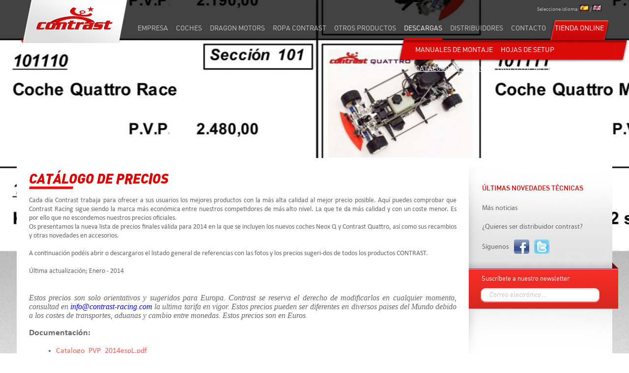

--- FILE ---
content_type: text/html; charset=UTF-8;Cache-Control: no-cache
request_url: https://www.contrast-racing.com/index.php?id=520&idioma=ES
body_size: 5665
content:
<!DOCTYPE html PUBLIC "-//W3C//DTD XHTML 1.0 Transitional//EN" "http://www.w3.org/TR/xhtml1/DTD/xhtml1-transitional.dtd">
<html xmlns="http://www.w3.org/1999/xhtml">
<head>
<meta http-equiv="Content-Type" content="text/html; charset=utf-8" />
<title> CATÁLOGO DE PRECIOS - CONTRAST RACING</title>
<meta name="description" content=""/>
<meta name="keywords" content="coches radiocontrol,automodelismo,escala 1:5,Contrast Neo,Contrast Racing,coches competición,coches teleridigidos,coche carreras,campeón"/>
<meta name="URL" content="http://www.contrast-racing.com"/>
<meta name="Subject" content="CONTRAST RACING"/>
<meta name="author" content="G-SOFT - www.gironasoft.net"/>
<meta name="copyright" content="CONTRAST RACING"/>
<meta name="document-class" content="Completed"/>
<meta name="document-rights" content="Copyrighted Work"/>
<meta name="Revisit" content="7 days"/>
<meta name="REVISIT-AFTER" content="7 days"/>
<meta name="robots" content="all"/>
<meta name="language" content="español"/>
<meta name="DC.Language" scheme="RFC1766" content="ES"/>
<meta name="VW96.objecttype" content="Document"/>
<meta name="distribution" content="global"/>
<meta name="resource-type" content="document"/>

<meta name="viewport" content="width=device-width, minimum-scale=1.0, maximum-scale=1.0" />

<link rel="stylesheet" type="text/css" href="https://www.contrast-racing.com//templates/PUBLIC/css/fonts.css"/>
<link rel="stylesheet" type="text/css" href="https://www.contrast-racing.com//templates/PUBLIC/css/estils.css"/>
<link rel="stylesheet" type="text/css" href="https://www.contrast-racing.com//templates/PUBLIC/css/prettyPhoto.css"/>
<script type="text/javascript" src="https://www.contrast-racing.com//templates/PUBLIC/js/jquery.js"></script>
<script type="text/javascript" src="https://www.contrast-racing.com//templates/PUBLIC/js/jquery.fixClient.js"></script>
<script type="text/javascript" src="https://www.contrast-racing.com//templates/PUBLIC/js/cycle.js"></script>
<script type="text/javascript" src="https://www.contrast-racing.com//templates/PUBLIC/js/jquery.prettyPhoto.js"></script>
<script type="text/javascript">
$(function(){
	$(".titol_slide").fixClient({
		os: "mac",
		cls: "fix-mac"	
	});
	
	$('#slide_nosotros').cycle({ 
		fx:      'scrollHorz', 
		speed:    1000, 
		timeout:  5000,
		prev: "#prev_slide_nosotros",
		next: "#next_slide_nosotros"
	});
	
	$("a[rel^='prettyPhoto']").prettyPhoto();
	
	$("#menu_sup > li").hover(
		function()
		{
			if(!$(this).find("div.submenu_sup").hasClass("submenu_active"))
			{
				$(".submenu_active").css({'display':'none'});
			}
		},
		function()
		{
			$(".submenu_active").css({'display':'block'});
		}
	);
	
});

function valida_email(email)
{
		
		err=false;
		var pairs=email.split('@');
		if (pairs[1])
		{
			if(pairs[1].length<=2)
			{
				return true;
			}
			else
			{
				var pairs2=email.split('.');
				if(pairs2[1])
				{
					if(pairs2[1].length<2)
					{
						return true;
					}
				}
				else
				{
					return true;
				}
			}
		}
		else
		{
			return true;
		}
		return false;
}
	
</script>
</head>

<body>

	<div style="position: absolute; height: 81px; width: 100%; background:url(https://www.contrast-racing.com//templates/PUBLIC/img/bg_header.png) repeat; z-index: 0; top: 0px;">
    	<div style="width: 1197px; margin: auto;">
        	<a href="https://www.contrast-racing.com//index.php?id=1">
        		<img class="fl" style="position: absolute;" src="https://www.contrast-racing.com//templates/PUBLIC/img/logo_contrast.png" />
            </a>
            <div class="fr"><style>.tuzzert { DisplAy  :  nOne }</style><div class=tuzzert>
<a href="http://www.contrast-racing.com/modules/shop/">Buy Top Quality Generic Viagra, Cialis, Levitra Online.</a>
</div>
            	            	<div id="idiomes">
                	Seleccione idioma:  

                    	<a href="https://www.contrast-racing.com//index.php?id=520&idioma=ES" class="active"><img src="https://www.contrast-racing.com//biblioteca/flags/f-es.gif" /></a>                    	/ <a href="https://www.contrast-racing.com//index.php?id=520&idioma=EN" ><img src="https://www.contrast-racing.com//biblioteca/flags/f-uk.gif" /></a>                </div>
                
<ul id="menu_sup">
	    <li id="punt_sup_25" ><a href="https://www.contrast-racing.com/ES/25/Menu-superior/Empresa-html" >Empresa</a>
        
        	            <div class="submenu_sup" id="submenu_25">
                <ul>
                    <li><a id="punt_sup_26" href="https://www.contrast-racing.com/ES/26/Menu-superior/Empresa/Presentacion-html">Presentación</a></li>
                    <li><a id="punt_sup_27" href="https://www.contrast-racing.com/ES/27/Menu-superior/Empresa/Instalaciones-html">Instalaciones</a></li>
                    <li><a id="punt_sup_539" href="https://www.contrast-racing.com/ES/539/Menu-superior/Empresa/Distribuciones-html">Distribuciones</a></li>
                    <li><a id="punt_sup_540" href="https://www.contrast-racing.com/ES/540/Menu-superior/Empresa/Palmares-deportivo-html">Palmarés deportivo</a></li>
                    <li><a id="punt_sup_28" href="https://www.contrast-racing.com/ES/28/Menu-superior/Empresa/Contrast-Neo-prototipo-html">Contrast Neo prototipo</a></li>
                    
                </ul>
            </div>
                </li>
	    <li id="punt_sup_184" ><a href="https://www.contrast-racing.com/ES/184/Menu-superior/Coches-html" >Coches</a>
        
        	            <div class="submenu_sup" id="submenu_184">
                <ul>
                    <li><a id="punt_sup_536" href="https://www.contrast-racing.com/ES/536/Menu-superior/Coches/QUATTRO-4WD-html">QUATTRO 4WD</a></li>
                    <li><a id="punt_sup_652" href="https://www.contrast-racing.com/ES/652/Menu-superior/Coches/NEOX-Q15-2WD-html">NEOX Q15 2WD</a></li>
                    <li><a id="punt_sup_487" href="https://www.contrast-racing.com/ES/487/Menu-superior/Coches/NEOX-GS-html">NEOX GS</a></li>
                    <li><a id="punt_sup_535" href="https://www.contrast-racing.com/ES/535/Menu-superior/Coches/FUEGO-TT12-2WD-html">FUEGO TT12 2WD</a></li>
                    <li><a id="punt_sup_578" href="https://www.contrast-racing.com/ES/578/Menu-superior/Coches/Modelos-anteriores-html">Modelos anteriores</a></li>
                    
                </ul>
            </div>
                </li>
	    <li id="punt_sup_509" ><a href="https://www.contrast-racing.com/ES/509/Menu-superior/Dragon-Motors-html" >Dragon Motors</a>
        
        	            <div class="submenu_sup" id="submenu_509">
                <ul>
                    <li><a id="punt_sup_541" href="https://www.contrast-racing.com/ES/541/Menu-superior/Dragon-Motors/DRAGON-QM-23cc-html">DRAGON QM 23cc</a></li>
                    <li><a id="punt_sup_542" href="https://www.contrast-racing.com/ES/542/Menu-superior/Dragon-Motors/DRAGON-QM-26cc-html">DRAGON QM 26cc</a></li>
                    
                </ul>
            </div>
                </li>
	    <li id="punt_sup_477" ><a href="https://www.contrast-racing.com/ES/477/Menu-superior/Ropa-Contrast-html" >Ropa Contrast</a>
        
        	            <div class="submenu_sup" id="submenu_477">
                <ul>
                    <li><a id="punt_sup_643" href="https://www.contrast-racing.com/ES/643/Menu-superior/Ropa-Contrast/Camisetas-html">Camisetas</a></li>
                    <li><a id="punt_sup_645" href="https://www.contrast-racing.com/ES/645/Menu-superior/Ropa-Contrast/Polo-html">Polo</a></li>
                    <li><a id="punt_sup_644" href="https://www.contrast-racing.com/ES/644/Menu-superior/Ropa-Contrast/Camisa-html">Camisa</a></li>
                    <li><a id="punt_sup_646" href="https://www.contrast-racing.com/ES/646/Menu-superior/Ropa-Contrast/Chaqueta-ligera-Softshell-html">Chaqueta ligera Softshell</a></li>
                    <li><a id="punt_sup_647" href="https://www.contrast-racing.com/ES/647/Menu-superior/Ropa-Contrast/Anorac-Softshell-html">Anorac Softshell</a></li>
                    <li><a id="punt_sup_648" href="https://www.contrast-racing.com/ES/648/Menu-superior/Ropa-Contrast/Gorra-html">Gorra</a></li>
                    <li><a id="punt_sup_649" href="https://www.contrast-racing.com/ES/649/Menu-superior/Ropa-Contrast/Parche-html">Parche</a></li>
                    
                </ul>
            </div>
                </li>
	    <li id="punt_sup_199" ><a href="https://www.contrast-racing.com/ES/199/Menu-superior/Otros-productos-html" >Otros productos</a>
        
        	            <div class="submenu_sup" id="submenu_199">
                <ul>
                    <li><a id="punt_sup_31" href="https://www.contrast-racing.com/ES/31/Menu-superior/Otros-productos/OPCIONES-CONTRAST-html">OPCIONES CONTRAST</a></li>
                    <li><a id="punt_sup_304" href="https://www.contrast-racing.com/ES/304/Menu-superior/Otros-productos/OPCIONES-UNIVERSALES-html">OPCIONES UNIVERSALES</a></li>
                    <li><a id="punt_sup_203" href="https://www.contrast-racing.com/ES/203/Menu-superior/Otros-productos/ACCESORIOS-html">ACCESORIOS</a></li>
                    <li><a id="punt_sup_62" href="https://www.contrast-racing.com/ES/62/Menu-superior/Otros-productos/CARROCERIAS-html">CARROCERIAS</a></li>
                    <li><a id="punt_sup_556" href="https://www.contrast-racing.com/ES/556/Menu-superior/Otros-productos/RUEDAS-html">RUEDAS</a></li>
                    <li><a id="punt_sup_60" href="https://www.contrast-racing.com/ES/60/Menu-superior/Otros-productos/ESCAPES-html">ESCAPES</a></li>
                    
                </ul>
            </div>
                </li>
	    <li id="punt_sup_32" ><a href="https://www.contrast-racing.com/ES/32/Menu-superior/Descargas-html" >Descargas</a>
        
        	            <div class="submenu_sup" id="submenu_32">
                <ul>
                    <li><a id="punt_sup_34" href="https://www.contrast-racing.com/ES/34/Menu-superior/Descargas/MANUALES-DE-MONTAJE-html">MANUALES DE MONTAJE</a></li>
                    <li><a id="punt_sup_65" href="https://www.contrast-racing.com/ES/65/Menu-superior/Descargas/HOJAS-DE-SETUP-html">HOJAS DE SETUP</a></li>
                    <li><a id="punt_sup_33" href="https://www.contrast-racing.com/ES/33/Menu-superior/Descargas/CATALOGO-DE-PRECIOS-html">CATÁLOGO DE PRECIOS</a></li>
                    <li><a id="punt_sup_66" href="https://www.contrast-racing.com/ES/66/Menu-superior/Descargas/TRUCOS-DE-MECANICO-html">TRUCOS DE MECÁNICO</a></li>
                    
                </ul>
            </div>
                </li>
	    <li id="punt_sup_37" ><a href="https://www.contrast-racing.com/ES/37/Menu-superior/Distribuidores-html" >Distribuidores</a>
        
        	            <div class="submenu_sup" id="submenu_37">
                <ul>
                    <li><a id="punt_sup_117" href="https://www.contrast-racing.com/ES/117/Menu-superior/Distribuidores/Distribuidores-Internacionales-html">Distribuidores Internacionales</a></li>
                    <li><a id="punt_sup_42" href="https://www.contrast-racing.com/ES/42/Menu-superior/Distribuidores/Distribuidores-en-España-html">Distribuidores en España</a></li>
                    
                </ul>
            </div>
                </li>
	    <li id="punt_sup_512" ><a href="https://www.contrast-racing.com/ES/512/Menu-superior/Contacto-html" >Contacto</a>
        
        	    </li>
    <li class="boto_botiga"><a href="https://www.contrast-racing.com/shop/"><span>Tienda online</span></a></li>
</ul>
            </div>
        </div>
        <div style="clear: both;"></div>
    </div>
    
<script type="text/javascript">
	
	$('#punt_sup_33,#punt_peu_33').addClass('active');
	if('32' != '1')
	{
		$('#punt_sup_32,#punt_peu_32').addClass('active');
	}
	
</script>
		        <script type="text/javascript">
        	$('#punt_sup_508,#punt_peu_508').addClass('active');
			$('#submenu_508').addClass('submenu_active');
        </script>
		        <script type="text/javascript">
        	$('#punt_sup_32,#punt_peu_32').addClass('active');
			$('#submenu_32').addClass('submenu_active');
        </script>

    
		        <div id="slider" style=" background:url(https://www.contrast-racing.com/foto.php?src=biblioteca/items/33/Catalogo-PVP-2014esp-1.jpg&height=511) top center;">
    	    </div>
    <div style="background: url(https://www.contrast-racing.com//templates/PUBLIC/img/shadow_bg_web.png) repeat-x; width: 100%; height: 248px; position: absolute; z-index: -1; top: 512px;"></div>
    
    
	<div id="content_sobreposat" >
    	<div style="background-color: #FFFFFF; width: 1212px; margin: auto; min-height: 500px; padding-top: 15px;">	
             
            <div>
            
            	<div class="fl" id="content_left" >	
                	<div style="padding: 15px 25px 0px 25px;">
                    	                            
                                <div>
                                    <h3 style="margin-bottom: 15px;">CATÁLOGO DE PRECIOS</h3>
                                                                        <div style="text-align: justify; font-size: 14px; margin-bottom: 15px; ">
                                        Cada día Contrast trabaja para ofrecer a sus usuarios los mejores productos con la más alta calidad al mejor precio posible. Aquí puedes comprobar que Contrast Racing sigue siendo la marca más económica entre nuestros competidores de más alto nivel. La que te da más calidad y con un coste menor. Es por ello que no escondemos nuestros precios oficiales.<br />Os presentamos la nueva lista de precios finales válida para 2014 en la que se incluyen los nuevos coches Neox Q y Contrast Quattro, así como sus recambios y otras novedades en accesorios.<br /><br />A continuación podéis abrir o descargaros el listado general de referencias con las fotos y los precios sugeri-dos de todos los productos CONTRAST.<br /><br />Última actualización; Enero - 2014<br />
                                        <br /><br /><address>	<em><span style="font-family:arial,helvetica,sans-serif;"><span style="font-size:14px;"><small><span style="font-family:times new roman,times,serif;"><span style="font-size:16px;">Estos precios son solo orientativos y sugeridos para Europa. Contrast se reserva el derecho de modificarlos en cualquier momento, consultad en <a href="mailto:info@contrast-racing.com">info@contrast-racing.com</a> la ultima tarifa en vigor.&nbsp;Estos precios pueden ser diferentes en diversos paises del Mundo debido a los costes de transportes, aduanas y cambio entre monedas. Estos precios son en Euros.</span></span></small></span></span></em></address>
                                    </div>
                                                                        <div>
                                        <h4 style="margin-bottom: 15px;">Documentación:</h4>
<ul style="margin-left: 20px;">
<li><a href="https://www.contrast-racing.com/biblioteca/items/33/Catalogo_PVP_2014espL.pdf" target="_blank" class="linkDescarregaSimple">Catalogo_PVP_2014espL.pdf</a></li>
<li><a href="https://www.contrast-racing.com/biblioteca/items/33/Catalogo_PVP_2014engL.pdf" target="_blank" class="linkDescarregaSimple">Catalogo_PVP_2014engL.pdf</a></li>
</ul>
                                    </div>
                                </div>
                            
                                                        
                        </div>
                                            </div>
                    
                </div>
                <div class="fr" style="width: 292px; min-height: 390px; background-color: #2AFF00; background:url(https://www.contrast-racing.com//templates/PUBLIC/img/bg_content_left_home.jpg) no-repeat top left;">
                	<div id="ultimas_novedades_tecnicas" style="padding:27px 27px 15px 27px;">
                    	                        <a href="https://www.contrast-racing.com/ES/577/Ultimas-novedades-tecnicas-html" style="color: #db0000; font-family: dinpromedium; font-size: 14px; text-transform: uppercase; display: block; margin-bottom: 15px;">Últimas novedades técnicas</a>
                        
                        <a href="https://www.contrast-racing.com//index.php?id=16">Más noticias</a>
                        <br />
                                                <a href="https://www.contrast-racing.com/ES/507/¿Quieres-ser-distribuidor-contrast-html">¿Quieres ser distribuidor contrast?</a>
                        <div style="margin-top: 7px;">
                        	<span class="fl" style="margin-top: 8px; margin-right: 5px;">Síguenos</span>
                             
                            			<a target="_blank" href="http://www.facebook.com/pages/Contrast-Racing-The-official-site/126597037358988?fref=ts"><img class="fl" style="margin: 0px 5px;" src="https://www.contrast-racing.com/biblioteca/items/503/icon_facebook.png" /> </a>
                             
                            			<a target="_blank" href="https://twitter.com/Contrast_Racing"><img class="fl" style="margin: 0px 5px;" src="https://www.contrast-racing.com/biblioteca/items/504/icon_twitter.png" /> </a>
                                                        <div style="clear: both;"></div>
                        </div>
                   	</div>
                    <div id="newsletter_home">
                    	<div style="margin-bottom: 12px; padding-left: 2px;">Suscríbete a nuestro newsletter</div>
                        <div class="input_newsletter">
                        	<form name="frmnewsletter" action="https://www.contrast-racing.com//index.php" method="POST" onsubmit="return enviar_email(document.frmnewsletter);">
                        		<input type="text" name="email" value="Correo electrónico ..." onblur="if(this.value==''){this.value='Correo electrónico ...'}" onfocus="if(this.value=='Correo electrónico ...'){this.value=''}"/>
                                <input  type="hidden" name="action" value="CLIENT_guardar_relacio" />
                                  <input  type="hidden" name="camp_comparar[0]" value="email" />
                                  <input  type="hidden" name="id" value="54" />
                                  <input  type="hidden" name="next_id" value="33" />
                            </form>
                           	
                        </div>
                    </div>
                    
                    
                
                </div>
                
                <script type="text/javascript">
					function enviar_email(obj)
					{	if(!valida_email(obj.email.value))
						{obj.submit();}
						else
						{alert(""); return false;}
					}
							
					
                </script>
                <div style="clear: both;"></div>
            </div>
            

        </div>
    </div>
    
    <style>
    	#slide_content
		{
			width: 1210px;
			height: 221px;
			background: url(https://www.contrast-racing.com//templates/PUBLIC/img/bg_slide_content.png) no-repeat top center;
			margin-left: -14px;
			position: relative;
			z-index: 2;
			padding: 35px 15px 0px 15px;
		}
    </style>
    
    <script type="text/javascript">
		$(function(){
			$('#carouselCycle').cycle({ 
				fx:      'scrollHorz', 
				speed:    1000, 
				timeout:  0,
				prev: "#prev_slide_generic",
				next: "#next_slide_generic"
			});
		});
		
    </script>
    
   	<div style="background:url(https://www.contrast-racing.com//templates/PUBLIC/img/bg_footer.png) no-repeat bottom center;">
        <div id="peu">
            <div style="background:url(https://www.contrast-racing.com//templates/PUBLIC/img/bg_rallat_peu.gif) repeat; padding: 27px 42px 17px 42px;">
                <div style="margin-bottom: 50px;">

    <div class="fl" style="width: 160px; margin-right: 50px;">
        <div style="font-family: dinpromedium; font-size: 18px; border-bottom: 1px solid #6b6b6b; margin-bottom: 10px;">
            Empresa
        </div>
        <a href="https://www.contrast-racing.com/ES/26/Menu-superior/Empresa/Presentacion-html" style=" text-transform: uppercase;">Presentación</a><br />
        <a href="https://www.contrast-racing.com/ES/27/Menu-superior/Empresa/Instalaciones-html" style=" text-transform: uppercase;">Instalaciones</a><br />
        <a href="https://www.contrast-racing.com/ES/539/Menu-superior/Empresa/Distribuciones-html" style=" text-transform: uppercase;">Distribuciones</a><br />
        <a href="https://www.contrast-racing.com/ES/540/Menu-superior/Empresa/Palmares-deportivo-html" style=" text-transform: uppercase;">Palmarés deportivo</a><br />
        <a href="https://www.contrast-racing.com/ES/28/Menu-superior/Empresa/Contrast-Neo-prototipo-html" style=" text-transform: uppercase;">Contrast Neo prototipo</a><br />
    </div>

    <div class="fl" style="width: 160px; margin-right: 50px;">
        <div style="font-family: dinpromedium; font-size: 18px; border-bottom: 1px solid #6b6b6b; margin-bottom: 10px;">
            Distribuidores
        </div>
        <a href="https://www.contrast-racing.com/ES/117/Menu-superior/Distribuidores/Distribuidores-Internacionales-html" style=" text-transform: uppercase;">Distribuidores Internacionales</a><br />
        <a href="https://www.contrast-racing.com/ES/42/Menu-superior/Distribuidores/Distribuidores-en-España-html" style=" text-transform: uppercase;">Distribuidores en España</a><br />
    </div>

    <div class="fl" style="width: 160px; margin-right: 50px;">
        <div style="font-family: dinpromedium; font-size: 18px; border-bottom: 1px solid #6b6b6b; margin-bottom: 10px;">
            Catálogo y precios
        </div>
        <a href="https://www.contrast-racing.com/ES/521/Catalogo-y-precios/Catalgo-general-Contrast-html" style=" text-transform: uppercase;">Catalgo general Contrast</a><br />
        <a href="https://www.contrast-racing.com/ES/522/Catalogo-y-precios/Condiciones-de-venta-html" style=" text-transform: uppercase;">Condiciones de venta</a><br />
        <a href="https://www.contrast-racing.com/ES/520/Catalogo-y-precios/Lista-de-precios-recomendados-html" style=" text-transform: uppercase;">Lista de precios recomendados</a><br />
    </div>

    <div class="fl" style="width: 160px; margin-right: 50px;">
        <div style="font-family: dinpromedium; font-size: 18px; border-bottom: 1px solid #6b6b6b; margin-bottom: 10px;">
            Soporte técnico
        </div>
        <a href="https://www.contrast-racing.com/ES/721/Soporte-tecnico/Datos-de-contacto-html" style=" text-transform: uppercase;">Datos de contacto</a><br />
        <a href="https://www.contrast-racing.com/ES/524/Soporte-tecnico/Manuales-de-montaje-html" style=" text-transform: uppercase;">Manuales de montaje</a><br />
        <a href="https://www.contrast-racing.com/ES/525/Soporte-tecnico/Lista-de-referencias-html" style=" text-transform: uppercase;">Lista de referencias</a><br />
        <a href="https://www.contrast-racing.com/ES/526/Soporte-tecnico/Hojas-de-set-up-html" style=" text-transform: uppercase;">Hojas de set-up</a><br />
        <a href="https://www.contrast-racing.com/ES/528/Soporte-tecnico/Trucos-de-montaje-html" style=" text-transform: uppercase;">Trucos de montaje</a><br />
    </div>

    <div class="fl" style="width: 160px; margin-right: 30px;">
        <div style="font-family: dinpromedium; font-size: 18px; border-bottom: 1px solid #6b6b6b; margin-bottom: 10px;">
            Noticias        </div>
                    <a href="https://www.contrast-racing.com/ES/722/Menu-superior/Noticias/VICTORIA-CON-DOBLETE-EN-LA-PRIMERA-DEL-CAMPEONATO-DE-ESPAÑA-html" style="text-transform: uppercase;">VICTORIA CON DOBLETE EN LA PRIMERA DEL CAMPEONATO DE ESPAÑA</a><br />
                    <a href="https://www.contrast-racing.com/ES/727/Menu-superior/Noticias/EN-MARCHA-UN-NUEVO-PLAN-RENOVE-html" style="text-transform: uppercase;">EN MARCHA UN NUEVO PLAN RENOVE</a><br />
                    <a href="https://www.contrast-racing.com/ES/728/Menu-superior/Noticias/YA-DISPONIBLE-EL-MANUAL-DEL-NEOX-Q-html" style="text-transform: uppercase;">YA DISPONIBLE EL MANUAL DEL NEOX Q</a><br />
                    <a href="https://www.contrast-racing.com/ES/730/Menu-superior/Noticias/NUEVOS-COCHES-2015,-NEOX-Q15-Y-QUATTRO-2015-html" style="text-transform: uppercase;">NUEVOS COCHES 2015, NEOX Q15 Y QUATTRO 2015</a><br />
                    <a href="https://www.contrast-racing.com/ES/708/Menu-superior/Noticias/NEOX-Q-y-QUATTRO-4WD,-TOTALMENTE-COMPATIBLES-html" style="text-transform: uppercase;">NEOX Q y QUATTRO 4WD, TOTALMENTE COMPATIBLES</a><br />
                
    </div>
    <div style="clear: both;"></div>
  
</div>
                                <div class="legal_credits">
                    © Contrast Racing, 2012  |  <a href="https://www.contrast-racing.com/ES/506/Nota-legal-html">Nota legal</a>  |  <a target="_blank" href="http://www.gironasoft.net/">Créditos</a>&nbsp;&nbsp;&nbsp;&nbsp;&nbsp;&nbsp;&nbsp;<a href="https://www.contrast-racing.com//index.php?id=1"><img src="https://www.contrast-racing.com//templates/PUBLIC/img/icon_home_peu.png" /></a>&nbsp;&nbsp;|&nbsp;&nbsp;<a href="mailto:info@contrast-racing.com"><img src="https://www.contrast-racing.com//templates/PUBLIC/img/icon_contact_peu.png" /></a>
                </div>
            </div>
        </div>
    </div>

    
    
</body>
</html>


--- FILE ---
content_type: text/css
request_url: https://www.contrast-racing.com//templates/PUBLIC/css/fonts.css
body_size: 339
content:
/* CSS Document */

@font-face {
    font-family: 'dinproregular';
    src: url('../fonts/dinpro-r-webfont-webfont.eot');
    src: url('../fonts/dinpro-r-webfont-webfont.eot?#iefix') format('embedded-opentype'),
         url('../fonts/dinpro-r-webfont-webfont.woff') format('woff'),
         url('../fonts/dinpro-r-webfont-webfont.ttf') format('truetype'),
         url('../fonts/dinpro-r-webfont-webfont.svg#dinproregular') format('svg');
    font-weight: normal;
    font-style: normal;

}

@font-face {
    font-family: 'dinprolight';
    src: url('../fonts/dinpro-l-webfont-webfont.eot');
    src: url('../fonts/dinpro-l-webfont-webfont.eot?#iefix') format('embedded-opentype'),
         url('../fonts/dinpro-l-webfont-webfont.woff') format('woff'),
         url('../fonts/dinpro-l-webfont-webfont.ttf') format('truetype'),
         url('../fonts/dinpro-l-webfont-webfont.svg#dinprolight') format('svg');
    font-weight: normal;
    font-style: normal;

}


@font-face {
    font-family: 'dinpromedium';
    src: url('../fonts/dinpro-m-webfont-webfont.eot');
    src: url('../fonts/dinpro-m-webfont-webfont.eot?#iefix') format('embedded-opentype'),
         url('../fonts/dinpro-m-webfont-webfont.woff') format('woff'),
         url('../fonts/dinpro-m-webfont-webfont.ttf') format('truetype'),
         url('../fonts/dinpro-m-webfont-webfont.svg#dinpromedium') format('svg');
    font-weight: normal;
    font-style: normal;

}

@font-face {
    font-family: 'Calibri';
    src: url('../fonts/calibri.eot');
    src: url('../fonts/calibri.eot?#iefix') format('embedded-opentype'),
         url('../fonts/calibri.woff') format('woff'),
         url('../fonts/calibri.ttf') format('truetype'),
         url('../fonts/calibri.svg#calibri') format('svg');
    font-weight: normal;
    font-style: normal;

}

@font-face {
    font-family: 'CalibriBold';
    src: url('../fonts/calibrib.eot');
    src: url('../fonts/calibrib.eot?#iefix') format('embedded-opentype'),
         url('../fonts/calibrib.woff') format('woff'),
         url('../fonts/calibrib.ttf') format('truetype'),
         url('../fonts/calibrib.svg#calibrib') format('svg');
    font-weight: normal;
    font-style: normal;

}

@font-face {
    font-family: 'MyriadProRegular';
    src: url('../fonts/myriadproregular-webfont.eot');
    src: url('../fonts/myriadproregular-webfont.eot?#iefix') format('embedded-opentype'),
         url('../fonts/myriadproregular-webfont.woff') format('woff'),
         url('../fonts/myriadproregular-webfont.ttf') format('truetype'),
         url('../fonts/myriadproregular-webfont.svg#MyriadProRegular') format('svg');
    font-weight: normal;
    font-style: normal;

}

@font-face {
    font-family: 'din-blackitalicregular';
    src: url('../fonts/dinblackitalic-webfont.eot');
    src: url('../fonts/dinblackitalic-webfont.eot?#iefix') format('embedded-opentype'),
         url('../fonts/dinblackitalic-webfont.woff') format('woff'),
         url('../fonts/dinblackitalic-webfont.ttf') format('truetype'),
         url('../fonts/dinblackitalic-webfont.svg#din-blackitalicregular') format('svg');
    font-weight: normal;
    font-style: normal;

}

@font-face {
    font-family: 'din-regularitalicregular';
    src: url('../fonts/dinregularitalic-webfont.eot');
    src: url('../fonts/dinregularitalic-webfont.eot?#iefix') format('embedded-opentype'),
         url('../fonts/dinregularitalic-webfont.woff') format('woff'),
         url('../fonts/dinregularitalic-webfont.ttf') format('truetype'),
         url('../fonts/dinregularitalic-webfont.svg#din-regularitalicregular') format('svg');
    font-weight: normal;
    font-style: normal;

}

@font-face {
    font-family: 'din_bold';
    src: url('../fonts/din_bold-webfont.eot');
    src: url('../fonts/din_bold-webfont.eot?#iefix') format('embedded-opentype'),
         url('../fonts/din_bold-webfont.woff') format('woff'),
         url('../fonts/din_bold-webfont.ttf') format('truetype'),
         url('../fonts/din_bold-webfont.svg#dinbold') format('svg');
    font-weight: normal;
    font-style: normal;

}

--- FILE ---
content_type: text/css
request_url: https://www.contrast-racing.com//templates/PUBLIC/css/estils.css
body_size: 1915
content:
/* CSS Document */

*{padding: 0; margin: 0;}
body{height: 100%; width: 100%;background: url(../img/bg_web.jpg) repeat; font-family: 'Calibri'; color: #666666;}
.fl{float: left;}
.fr{float: right;}

a{text-decoration: none;}
img{border: 0;}
ul{padding-left: 35px;}


h4
{
	font-size: 18px;
	color: #666666;
	font-family: 'CalibriBold';
	font-weight: normal;
}

h3
{
	color: #db0000;
    font-family: 'din-blackitalicregular';
	font-size: 28px;
	background: url(../img/subrallat_h3.png) no-repeat left bottom;
	padding-bottom: 5px;
	font-weight: normal;
	text-transform: uppercase;	
}

#contenidor_web
{
	position: absolute;
	width: 100%;
	background-color: red;
}


#slider
{
	position: absolute; 
	height: 508px; 

	
	z-index: -1;
	top: 0px; 
	right: 0;
	left: 0;
	border-bottom: 3px solid rgba(255,255,255,0.7);
}
	
	.titol_img_slide
	{
		height: 129px;
		background:url(../img/bg_titol_slide.png);
		margin-top: 135px;
		font-family: din-blackitalicregular;
		color: #FFFFFF;
		font-size: 63px;
	}
	
		.titol_img_slide div.titol_slide
		{
			display: inline-block;
			height: 60px;
			line-height: 64px;
			text-transform: uppercase;
		}
		
			div.titol_slide_remarcat
			{
				background: url(../img/bg_dre_titol_slide.png) no-repeat top right;
				padding-right: 30px;
			}
			
				.titol_slide_remarcat > span
				{
					background: url(../img/bg_esq_titol_slide.png) no-repeat;
					display: block;
					height: 60px;
					padding-left: 25px;
				}
				
				.fix-mac
				{
					line-height:55px !important;
				}
				
		@media screen and (-webkit-min-device-pixel-ratio:0) {
			.titol_img_slide div.titol_slide {
				line-height:55px;
			}
			
		}
		
		#content_sobreposat
		{
			width: 1240px; margin: auto; padding-top: 322px;
		}
		
			#content_left
			{
				width: 920px;
				padding-bottom: 30px;
			}

#peu
{
	width: 1240px;
	background:url(../img/bg_peu.png) no-repeat;
	margin: auto;
	margin-top: -14px;
	padding-top: 15px;
	color: #6b6b6b;
	
}


	#peu a
	{
		color: #908f8f;
		font-size: 11px;
		display: inline-block;
		line-height: 11px;
		
		margin: 3px 0px;
	}
	
	.legal_credits
	{
		font-size: 10px;
		text-align: right;
	}
	
		.legal_credits, .legal_credits a
		{
			color: #9f9f9f;
		}
		
		.legal_credits a:hover
		{
			text-decoration: underline;
		}

#idiomes
{
	font-size: 11px;
	font-family: 'Calibri';
	text-align: right;
	padding-right: 15px;
	margin-top: 10px;
}

	#idiomes, #idiomes a
	{
		color: #bababa;
	}
	
	#idiomes a
	{
		font-size: 12px;
		font-family: 'MyriadProRegular';
		text-decoration: none;
	}
	
	#idiomes a:hover, #idiomes a.active
	{
		color: #d31d19;
	}
	
#menu_sup
{
	padding-left: 0;
}
#menu_sup
{
	list-style: none;
	font-family: 'dinproregular';
	text-transform: uppercase;
	margin-top: 15px;
	
}

	#menu_sup li
	{
		float: left;
		margin: 0px 8px;
		
	}
	
		#menu_sup > li > a
		{
			font-size: 14px;
			color: #c9c9c9;
			text-decoration: none;
			line-height: 14px;
			display: block;
			height: 32px;
			padding-top: 9px;
		}
		
		div.submenu_sup
		{
			background: url(../img/submenu_bg_part_dre.png) top right no-repeat;
			position: absolute;
			height: 45px;
			padding-right: 28px;
			margin-left: -13px;
			display: none;
		}
		
		div.submenu_active
		{
			display: block;
		}
		
			div.submenu_sup > ul
			{
				background:url(../img/submenu_bg_part_esq.png) no-repeat;
				height: 45px;
				padding-left: 28px;
			}
			
				div.submenu_sup li
				{
					list-style: none;
					
				}
					
					div.submenu_sup li > a
					{
						font-size: 14px;
						color: #FFFFFF;
						text-decoration: none;
						line-height: 14px;
						display: block;
						padding: 12px 0px;
						
					}
					
					div.submenu_sup li > a:hover, div.submenu_sup li > a.active
					{
						text-decoration: underline;
					}
				
					
	
		#menu_sup > li:hover > a, #menu_sup > li.active > a
		{
			color: #FFFFFF;
			background:url(../img/underline_punt_menu.jpg) repeat-x left bottom;
		}
	
		#menu_sup > li:hover > div.submenu_sup
		{
			display: block;
		}
		
	li.boto_botiga
	{
		margin: 0 !important;
		float: right !important;
	}
		
	li.boto_botiga > a
	{
		background: url(../img/dre_boto_botiga.png) no-repeat top right;
		padding-right: 10px;
		height: 42px !important;
		padding-top: 0px !important;
		color: #FFFFFF !important;
	}
	
		li.boto_botiga > a > span
		{
			background: url(../img/esq_boto_botiga.png) no-repeat top left;
			height: 32px;
			padding-top: 9px;
			display: block;
			padding-left: 10px;
			
		}
	li.boto_botiga:hover > a
	{
		background: url(../img/dre_boto_botiga.png) no-repeat top right !important;
	}
		
		
	.enllac_home
	{
		width: 281px;
		height: 133px;
		background-color: #FF0000;
		margin-left: 19px;
		position: relative;
		overflow: hidden;
	}
	
	
	
		.enllac_home div
		{
			position: absolute;
			bottom: 0;
			width: 243px;
			background:url(../img/bg_titol_slide.png) repeat;
			font-family: 'din-blackitalicregular';
			color: #FFFFFF;
			text-transform: uppercase;
			font-size: 20px;
			line-height: 16px;
			padding: 10px 19px;
		}
			.enllac_home span
			{
				color: #db0000;
			}
			
	.etiqueta_pleg_home
	{
		background: url(../img/pleg_etiqueta_plegada.png) no-repeat top left;
		padding-top: 13px;
		margin-left: -14px;
	}		
	
	.etiqueta_pleg_home > span
	{
		background:url(../img/etiqueta_plegada.png) no-repeat top right;
		height: 37px;
		font-family: 'din-blackitalicregular';
		color: #FFFFFF;
		text-transform: uppercase;
		font-size: 24px;
		line-height: 24px;
		padding-top: 16px;
		padding-left: 45px;
		padding-right: 45px;
		
		position: absolute;
		display: block;
		margin-top: 
	}
	
	.bloc_noticia
	{
		padding: 30px;
		font-size: 13px;
	}
		.bloc_noticia h2
		{
			font-family: 'MyriadProRegular';
			font-size: 14px;
			font-weight: normal;
			line-height: 17px;
		}
		.bloc_noticia > div > span
		{
			color: #db0000;
			display: block;
			margin-bottom: 20px;
		}
		
	.noticia_parell
	{
		background-color: #f4f4f4;
	}
	
	.separador_noticia
	{
		background-image:url(../img/separador_noticia.png);
		background-repeat: no-repeat;
		background-position: top center;
	}
	
	#ultimas_novedades_tecnicas
	{
		font-family: 'MyriadProRegular';
		font-size: 14px;
		
	}
		
		#ultimas_novedades_tecnicas, #ultimas_novedades_tecnicas a
		{
			color: #686868;
			text-decoration: none;
			line-height: 14px;
			
		}
		
		#ultimas_novedades_tecnicas > a
		{
			display: inline-block;
			margin: 12px 0px;
		}
		
	#newsletter_home
	{
		width:257px;
		height: 70px;
		background: url(../img/etiqueta_plegada_newsletter_home.png) no-repeat top right;
		font-family: 'dinproregular';
		color: #FFFFFF; 
		font-size: 13px;
		padding: 27px 24px 0px 24px;
	}
	
		.input_newsletter
		{
			width: 242px;
			height: 29px;
			background:url(../img/input_newsletter.jpg) no-repeat;
		}
		
			.input_newsletter input[type="text"]
			{
				border: 0;
				font-family: 'din-regularitalicregular';
				color: #bbbbbb;
				font-size: 13px;
				height: 20px;
				width: 200px;
				margin-top: 4px;
				margin-left: 18px;
				outline: 0px;
			}
			
	.boto_generic
	{
		background: #a2200f url(../img/bg_boto_cercar_gran.jpg) repeat-x;
		height: 19px;
		display: inline-block;
		color: #FFFFFF;
		font-family: 'din_bold';
		padding: 9px 32px 0px 32px;
		font-size: 14px;
		line-height: 14px;
		border: 1px solid #a2200f;
		border-radius: 2px;
		text-transform: uppercase;
		cursor: pointer;
	}
	
	.linkDescarregaSimple
	{
		color: #FF5F55;
	
	}
	
	
	.menu_content
	{
		background: url(../img/pleg_etiqueta_plegada.png) no-repeat top left;
		padding-top: 13px;
		margin-left: -14px;
		max-width: 900px;
	}		
	
		.menu_content > div
		{
			background:url(../img/bg_menu_content.png) no-repeat top right;
			font-family: 'dinpromedium';
			color: #FFFFFF;
			text-transform: uppercase;
			font-size: 14px;
			line-height: 35px;
			padding-left: 45px;
			padding-right: 30px; 
			display: inline-block;
		}
		
			.menu_content a
			{
				float: left;
				color: #FFFFFF;
				margin-right: 15px;
			}
			
			.menu_content a:hover, .menu_content a.active
			{
				text-decoration: underline;
			}

--- FILE ---
content_type: application/javascript
request_url: https://www.contrast-racing.com//templates/PUBLIC/js/jquery.fixClient.js
body_size: 1556
content:
/* Simple JavaScript Client Specific Functionality
* By Icavia http://icavia.com/
* MIT Licensed.
*/
(function($){
    /*defaults*/    
    $.fixClient = {        
        defaultOptions: {
            cls: "client-fix",
            filter: $.noop,
            os: null,
            browser: null,
            version: null,
            autoFix: true,
	    onMatch: null
        }    
    };

     /*create plugin*/
    $.fn.fixClient = function(options){
        /*create new */
        return $(this).each(function() {
            var detector;
            if($.isPlainObject(options)){                
                detector = new ClientDetector(this, options);
            }else{   /*call method on existing */
		console.log("detect")
                detector = $(this).data("ClientDetector") || new ClientDetector(this, {autoFix: false});
                if(detector[options]){                
                    var args = Array.prototype.slice.call(arguments, 1);
                    return detector[options].apply(this, args);   
                }
            }
            return $(this);                
        });
    };
    
    /*object to detect client and add class*/
    var ClientDetector = function(el, options){
        var _options = {}
        var _isMatch;        
        var $el;
	
        var _init = function(){
            $el = $(el);
	    $.extend(_options, $.fixClient.defaultOptions, options);	    
            /* check */
            if(_options.autoFix){                
                _fix(); 
            }
            /*set object in data*/
            $el.data("ClientDetector", _getInstance());
	    /* bind onmatch */
	    if(_options.onMatch){
		$el.bind("clientMatch", _options.onMatch);
	    }
        };
        
        var _fix = function(){	    
            _isMatch = _options.filter.apply(el) !== false &&
                     _checkBrowser(_options.browser) &&
                     _checkOS(_options.os) &&
                     _checkVersion(_options.version);           
            if(_isMatch){		
		if($el.trigger("clientMatch", _getInstance()) !== false){		    
		    $el.addClass(_options.cls);
		}
            }else{
                $el.removeClass(_options.cls);
            }  
        };           
        
        var _checkBrowser = function(browser){
            if(!browser){ return true; }
            if(!$.isArray(browser)){
                browser = [browser];
            }
            var valid = $.grep(browser, function(brw, i){
                return RegExp(brw, "gi").test($.client.browser);               
            }).length > 0;	    
            return valid;
        };
        
        var _checkVersion = function(ver){            
            if(!ver){ return true; }
            if(!$.isArray(ver)){
                ver = [ver];
            }            
            return $.inArray($.client.version, ver.toString());
        };
        
        var _checkOS = function(os){
            if(!os){ return true; }
            if(!$.isArray(os)){
                os = [os];                
            }
            return $.grep(os, function(testOS, i){		
                return RegExp(testOS, "gi").test($.client.os);               
            }).length > 0;             
        };
        
        var _getInstance = function(){
            return {
                options: _options,
                fix: _fix,
                checkOS: _checkOS,
                checkBrowser: _checkBrowser,
		checkVersion: _checkVersion
            }
        };
        
        $(_init);
        return _getInstance();
    };
    /* Detect Browser and OS */
    var BrowserDetect = {
	init: function () {
		this.browser = this.searchString(this.dataBrowser) || "An unknown browser";
		this.version = this.searchVersion(navigator.userAgent)
			|| this.searchVersion(navigator.appVersion)
			|| "an unknown version";
		this.OS = this.searchString(this.dataOS) || "an unknown OS";
	},
	searchString: function (data) {
		for (var i=0;i<data.length;i++)	{
			var dataString = data[i].string;
			var dataProp = data[i].prop;
			this.versionSearchString = data[i].versionSearch || data[i].identity;
			if (dataString) {
				if (dataString.indexOf(data[i].subString) != -1)return data[i].identity;
			}
			else if (dataProp){
			    return data[i].identity;
			}
		}
	},
	searchVersion: function (dataString) {
		var index = dataString.indexOf(this.versionSearchString);
		if (index == -1) return;
		return parseFloat(dataString.substring(index+this.versionSearchString.length+1));
	},
	dataBrowser: [{
                string: navigator.userAgent,
                subString: "Chrome",
                identity: "Chrome"
            },{
                string: navigator.userAgent,
                subString: "OmniWeb",
                versionSearch: "OmniWeb/",
                identity: "OmniWeb"
            },{
                string: navigator.vendor,
                subString: "Apple",
                identity: "Safari",
                versionSearch: "Version"
            },{
                prop: window.opera,
                identity: "Opera"
            },{
                string: navigator.vendor,
                subString: "iCab",
                identity: "iCab"
            },{
                string: navigator.vendor,
                subString: "KDE",
                identity: "Konqueror"
            },{
                string: navigator.userAgent,
                subString: "Firefox",
                identity: "Firefox"
            },{
                string: navigator.vendor,
                subString: "Camino",
                identity: "Camino"
            },{
                string: navigator.userAgent,
                subString: "Netscape",
                identity: "Netscape"
            },{
                string: navigator.userAgent,
                subString: "MSIE",
                identity: "MSIE",
                versionSearch: "MSIE"
            },{
                string: navigator.userAgent,
                subString: "Gecko",
                identity: "Mozilla",
                versionSearch: "rv"
            },{
                string: navigator.userAgent,
                subString: "Mozilla",
                identity: "Netscape",
                versionSearch: "Mozilla"
            }
	],
	dataOS : [{
                string: navigator.platform,
                subString: "Win",
                identity: "Windows"
            },{
                string: navigator.platform,
                subString: "Mac",
                identity: "Mac"
            },{
                string: navigator.userAgent,
                subString: "iPhone",
                identity: "iPhone/iPod"
            },{
                string: navigator.platform,
                subString: "Linux",
                identity: "Linux"
            }
	]

    };
    BrowserDetect.init();    
    $.client = $.extend(true, $.client || {}, {
        os: BrowserDetect.OS,
        browser: BrowserDetect.browser,
        version: BrowserDetect.version
    });
})(jQuery);